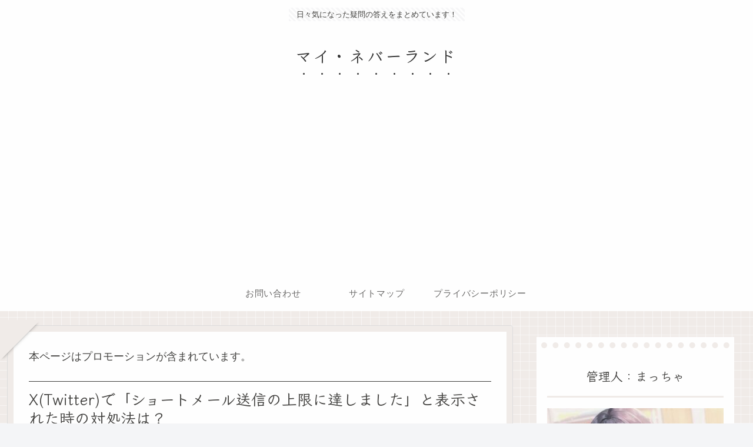

--- FILE ---
content_type: text/html; charset=utf-8
request_url: https://www.google.com/recaptcha/api2/aframe
body_size: 267
content:
<!DOCTYPE HTML><html><head><meta http-equiv="content-type" content="text/html; charset=UTF-8"></head><body><script nonce="BG2CjsnptQRycqqVIkhn_g">/** Anti-fraud and anti-abuse applications only. See google.com/recaptcha */ try{var clients={'sodar':'https://pagead2.googlesyndication.com/pagead/sodar?'};window.addEventListener("message",function(a){try{if(a.source===window.parent){var b=JSON.parse(a.data);var c=clients[b['id']];if(c){var d=document.createElement('img');d.src=c+b['params']+'&rc='+(localStorage.getItem("rc::a")?sessionStorage.getItem("rc::b"):"");window.document.body.appendChild(d);sessionStorage.setItem("rc::e",parseInt(sessionStorage.getItem("rc::e")||0)+1);localStorage.setItem("rc::h",'1768840934055');}}}catch(b){}});window.parent.postMessage("_grecaptcha_ready", "*");}catch(b){}</script></body></html>

--- FILE ---
content_type: text/javascript; charset=utf-8
request_url: https://cdn-guile.akamaized.net/interstitial/ad/758b46c502cc20c3abeae45b87bf840be3d3bda2/provider.js
body_size: 904
content:
(function(w, d) {
    var o = {
            adsKey: "758b46c502cc20c3abeae45b87bf840be3d3bda2",
            spot: ["f7d5e677512741a8fbecbba715fcef15","f7d5e677512741a8fbecbba715fcef15"],
            template: "type2",
            probabilityOfDisplay: 30,
            styles: {
                overlayColor: "rgb(0, 0, 0)",
                closeBtnWidth: 24,
                closeBtnPadding: 0,
            },
            layout: {
                closeBtnPosition: "center",
            },
            targetDeviceType: "mobile"
    };
    var s = d.createElement('script');
    s.src = w.__IstAdsSrc || 'https://cdn-guile.akamaized.net/interstitial/public/js/itsads/itsads.min.js.gz';
    s.charset = 'UTF-8';
    s.async = true;
    s.setAttribute('data-sid', '758b46c502cc20c3abeae45b87bf840be3d3bda2');
    s.onload = function() {new w.__IstAds(o) };
    d.body.appendChild(s);
})(window, document);

--- FILE ---
content_type: text/javascript;charset=UTF-8
request_url: https://s-rtb.send.microad.jp/ad?spot=ac7111c6264fe9e8231aff0aa8a66a5f&cb=microadCompass.AdRequestor.callback&url=https%3A%2F%2Fmy-neverland.com%2F1945.html&vo=true&mimes=%5B100%2C300%2C301%2C302%5D&cbt=fa6112af15279019bd722acd7&pa=false&ar=false&ver=%5B%22compass.js.v1.20.1%22%5D
body_size: 161
content:
microadCompass.AdRequestor.callback({"spot":"ac7111c6264fe9e8231aff0aa8a66a5f","sequence":"2","impression_id":"8068010190377660533"})